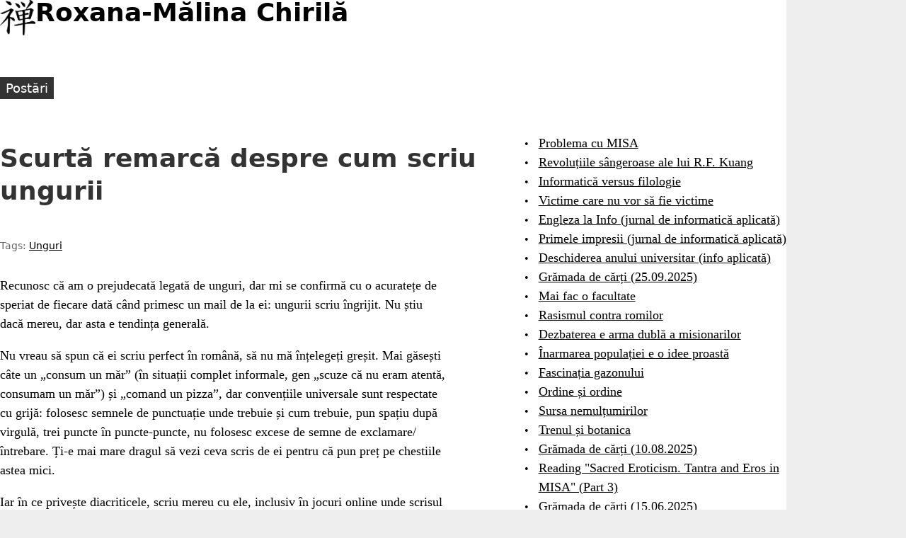

--- FILE ---
content_type: text/html
request_url: https://roxanamchirila.com/2014/10/06/scurta-remarca-despre-cum-scriu-ungurii/
body_size: 2950
content:
<!DOCTYPE html>
<html class="nojs" lang="ro-RO" dir="ltr">
<head>
<meta charset="utf-8">
<meta name="viewport" content="width=device-width">
<title>Scurtă remarcă despre cum scriu ungurii – Roxana-Mălina Chirilă</title>
<meta name="description" content="Recunosc că am o prejudecată legată de unguri, dar mi se confirmă cu o acuratețe de speriat de fiecare dată când primesc un mail de la ei: ungurii scriu îngrijit. Nu știu …">
<meta name="created" content="2014-10-06T09:52:39+0000">
<meta name="modified" content="2014-10-06T09:52:39+0000">
<meta name="author" content="Roxana Chirila">

<meta property="og:site_name" content="Roxana-Mălina Chirilă">
<meta property="og:title" content="Scurtă remarcă despre cum scriu ungurii">
<meta property="og:url" content="https://roxanamchirila.com/2014/10/06/scurta-remarca-despre-cum-scriu-ungurii/">
<meta property="og:type" content="article">

<meta name="generator" content="Hugo 0.134.1">
<meta name="msapplication-TileColor" content="#ffffff">
<meta name="theme-color" content="#ffffff">


<link rel="canonical" href="https://roxanamchirila.com/2014/10/06/scurta-remarca-despre-cum-scriu-ungurii/">
<link rel="apple-touch-icon" href="/apple-touch-icon.png">

<link rel="stylesheet" href="/css/styles.83ef33a940ff099783ef8319638868ccf25985bfdf6a0d84d16aa235060100cf.css">
<link rel="stylesheet" href="/css/print.31e2819287afc91406f2fd43d21a8ba4a0cdfc272e439c90db0c6e47efc7c346.css" media="print">

<script type="application/ld+json">
{
    "@context": "https://schema.org",
    "@type": "BlogPosting","headline": "Scurtă remarcă despre cum scriu ungurii",
    "datePublished": "2014-10-06T09:52:39Z",
    "dateModified": "2014-10-06T09:52:39Z",
    "url" : "https://roxanamchirila.com/2014/10/06/scurta-remarca-despre-cum-scriu-ungurii/",
    "description": "Recunosc că am o prejudecată legată de unguri, dar mi se confirmă cu o acuratețe de speriat de fiecare dată când primesc un mail de la ei: ungurii scriu îngrijit. Nu știu …",
    "keywords": ["unguri"],
    "author": {
      "@type": "Person",
      "name": "Roxana Chirila"
    },
    "mainEntityOfPage": {
      "@type": "WebPage",
      "@id": "https://roxanamchirila.com/"
    },
    "publisher": {
      "@type": "Organization",
      "name": "Roxana-Mălina Chirilă",
      "url": "https://roxanamchirila.com/"
    }
  }
</script>

<script src="/js/script-early.214cc4b0248ef64425811a906c0c6a3702edffba5dbc127128e9ff989c74c137.js"></script>

<script defer src="/js/script.1688e04483adf683d47143ac70e770c7b5e4b75213641f33b46d9b84cb3e91ca.js"></script>


</head>

<body class="single-page">
<div class="page layout__page layout__sidebar-second">
<header class="header layout__header mb--m">
<a href="/" title="Home" rel="home" class="header__logo">
<img src="/images/logo.png" width="50px" height="50px" alt="Home" class="header__logo-image">
</a>
<h1 class="header__site-name">
<a href="/" title="Home" class="header__site-link" rel="home"><span>Roxana-Mălina Chirilă</span></a>
</h1>
<div class="region header__region">
</div>
</header>

<nav class="main-menu layout__navigation" aria-label="Main menu">
<ul class="navbar">
<li><a href="/"><span>Postări</span></a></li>
</ul>
</nav>
<main class="main layout__main">
<article class="single-view single-view--post">
<header>
<h1 class="title">Scurtă remarcă despre cum scriu ungurii</h1>
<div class="tags meta">
Tags:
<ul>
<li><a href="https://roxanamchirila.com/tags/unguri/">Unguri</a></li>
</ul>
</div>
</header>
<div class="content">
<p>Recunosc că am o prejudecată legată de unguri, dar mi se confirmă cu o acuratețe de speriat de fiecare dată când primesc un mail de la ei: ungurii scriu îngrijit. Nu știu dacă mereu, dar asta e tendința generală.</p>
<p>Nu vreau să spun că ei scriu perfect în română, să nu mă înțelegeți greșit. Mai găsești câte un „consum un măr” (în situații complet informale, gen „scuze că nu eram atentă, consumam un măr”) și „comand un pizza”, dar convențiile universale sunt respectate cu grijă: folosesc semnele de punctuație unde trebuie și cum trebuie, pun spațiu după virgulă, trei puncte în puncte-puncte, nu folosesc excese de semne de exclamare/întrebare. Ți-e mai mare dragul să vezi ceva scris de ei pentru că pun preț pe chestiile astea mici.</p>
<p>Iar în ce privește diacriticele, scriu mereu cu ele, inclusiv în jocuri online unde scrisul nu e tocmai aspectul de bază la care să fii atent.</p>
<p>Pălăria jos, respect.</p>

</div>

<div class="content content--bottom">
<div class="content-dates meta">
</div></div>
</article>
<hr />
<p>Distribuie: | <a href="https://mastodonshare.com/?url=https%3a%2f%2froxanamchirila.com%2f2014%2f10%2f06%2fscurta-remarca-despre-cum-scriu-ungurii%2f&text=Scurt%c4%83%20remarc%c4%83%20despre%20cum%20scriu%20ungurii"
                target="_blank">Mastodon</a> | <a href="https://www.facebook.com/sharer/sharer.php?u=https%3a%2f%2froxanamchirila.com%2f2014%2f10%2f06%2fscurta-remarca-despre-cum-scriu-ungurii%2f" target="_blank">Facebook</a> | <a href="https://bsky.app/intent/compose?text=Scurt%c4%83%20remarc%c4%83%20despre%20cum%20scriu%20ungurii%20https%3a%2f%2froxanamchirila.com%2f2014%2f10%2f06%2fscurta-remarca-despre-cum-scriu-ungurii%2f" target="_blank">Bluesky</a> |</p>
<p>Comentarii: <a href="mailto:roxmchirila@yahoo.com?subject=Reacție la Scurt%c4%83%20remarc%c4%83%20despre%20cum%20scriu%20ungurii">e-mail</a> | <a
                href="https://www.facebook.com/roxanamalina.chirila" target="_blank">facebook</a> |
</p>
</main>


<aside class="sidebar layout__second-sidebar">
<section class="menu">
<ul>
<li><a href="/2025/12/23/problema-misa/">Problema cu MISA</a></li>
<li><a href="/2025/12/16/kuang-revolutie-sangeroasa/">Revoluțiile sângeroase ale lui R.F. Kuang</a></li>
<li><a href="/2025/12/06/info-vs-filo/">Informatică versus filologie</a></li>
<li><a href="/2025/11/09/abuzuri-copii/">Victime care nu vor să fie victime</a></li>
<li><a href="/2025/10/19/engleza-info-unitbv/">Engleza la Info (jurnal de informatică aplicată)</a></li>
<li><a href="/2025/10/19/impresii-info-aplicata-unitbv/">Primele impresii (jurnal de informatică aplicată)</a></li>
<li><a href="/2025/10/01/deschidere-an-info-aplicata/">Deschiderea anului universitar (info aplicată)</a></li>
<li><a href="/2025/09/25/gramada-carti-25-septembrie-2025/">Grămada de cărți (25.09.2025)</a></li>
<li><a href="/2025/09/23/inca-o-facultate/">Mai fac o facultate</a></li>
<li><a href="/2025/09/23/rasism-romi/">Rasismul contra romilor</a></li>
<li><a href="/2025/09/14/dezbatere-arma-dubla-misionari/">Dezbaterea e arma dublă a misionarilor</a></li>
<li><a href="/2025/09/11/inarmare-populatie-idee-proasta/">Înarmarea populației e o idee proastă</a></li>
<li><a href="/2025/09/03/fascinatie-gazon/">Fascinația gazonului</a></li>
<li><a href="/2025/09/02/ordine/">Ordine și ordine</a></li>
<li><a href="/2025/08/13/sursa-nemultumirilor/">Sursa nemulțumirilor</a></li>
<li><a href="/2025/08/11/trenul-si-botanica/">Trenul și botanica</a></li>
<li><a href="/2025/08/10/gramada-carti-10-august-2025/">Grămada de cărți (10.08.2025)</a></li>
<li><a href="/2025/08/04/massimo-introvigne-sacred-eroticism-part-3/">Reading &#34;Sacred Eroticism. Tantra and Eros in MISA&#34; (Part 3)</a></li>
<li><a href="/2025/06/15/gramada-carti-15-iunie-2025/">Grămada de cărți (15.06.2025)</a></li>
<li><a href="/2025/06/13/timpuri-grele-oameni-slabi/">Timpuri grele, oameni slabi</a></li>
</ul>
</section>
</aside>
<footer class="footer layout__footer mt--l">
<p><span>© Roxana-Mălina Chirilă</span></p>
<p>since 2012</p>

</footer>

</div>
</body>
</html>


--- FILE ---
content_type: text/css
request_url: https://roxanamchirila.com/css/styles.83ef33a940ff099783ef8319638868ccf25985bfdf6a0d84d16aa235060100cf.css
body_size: 20330
content:
:root{--color-brand: #333;--color-brand-alt: #999;--color-brand-light: #ccc;--color-brand-dark: #666;--color-text: #000;--color-text-bg: #fff;--color-text-meta: #666;--color-link: #000;--color-link-visited: #000;--color-link-hover: #333;--color-link-active: #c00;--color-link-inverted: #fff;--color-link-visited-inverted: #fff;--color-link-hover-inverted: #fff;--color-link-active-inverted: #c00;--color-border: #333;--color-border-light: #ccc;--color-border-dark: #666;--color-autocomplete: #000;--color-autocomplete-bg: #fff;--color-autocomplete-select: #fff;--color-autocomplete-select-bg: #0072b9;--color-body-bg: #fff;--color-header-bg: #fff;--color-footer-bg: #fff;--color-backdrop: #eee;--color-mobile-menu: #333;--color-mobile-menu-cover: rgba(0,0,0,0.2);--color-button: #333;--color-button-hover: #666;--color-button-text: #fff;--color-button-text-hover: #fff;--color-button-disabled: #999;--color-mark-highlight: #c00;--color-mark-bg: #fd0;--color-menu-active: #000;--color-preview-bg: #fffadb;--color-row-header: rgba(0,0,0,0);--color-row-odd: #f7f7f7;--color-row-even: rgba(0,0,0,0);--color-status: #43a808;--color-status-bg: #f4feee;--color-warning: #000;--color-warning-bg: #fffce6;--color-warning-border: #fd0;--color-error: #c00;--color-error-bg: #fff0f0;--color-watermark: #eee;--color-headings: #333;--color-code: #333;--color-highlight: #999;--fs-xxxxl: 3rem;--fs-xxxl: 2.445rem;--fs-xxl: 2rem;--fs-xl: 1.556rem;--fs-l: 1.223rem;--fs-m: 1rem;--fs-s: .889rem;--fs-xs: .778rem;--fw-headings: 700;--fw-bolder: 900;--fw-bold: 700;--fw-medium: 500;--fw-normal: 400;--fw-light: 300;--fw-lighter: 200;--ff-body: ui-serif,Constantia,Noto Serif,Georgia,serif;--ff-headings: ui-sans-serif,system-ui,-apple-system,BlinkMacSystemFont,Segoe UI,Noto Sans,Liberation Sans,Helvetica Neue,Helvetica,Arial,sans-serif,Apple Color Emoji,Segoe UI Emoji;--ff-alt: system-ui,-apple-system,BlinkMacSystemFont,Segoe UI,Noto Sans,Liberation Sans,Helvetica Neue,Helvetica,Arial,sans-serif,Apple Color Emoji,Segoe UI Emoji;--ff-monospace: ui-monospace,Menlo,Cascadia Mono,Segoe UI Mono,Noto Sans Mono,Liberation Mono,Monaco,Consolas,monospace;--radius-xl: 1rem;--radius-l: .75rem;--radius-m: .5rem;--radius-s: .3rem;--radius-xs: .125rem;--heading-line-height: 1.3;--max-content-width: 1111px;--max-page-width: 1111px;--max-line-width: 70ch;--gutters: calc(5px + 1.5625vw);--gutters-reverse: calc(0px - (5px + 1.5625vw));--indent-amount: 2rem}html{-webkit-text-size-adjust:none;text-size-adjust:none;min-height:100%;box-sizing:border-box;scroll-behavior:smooth;-webkit-font-smoothing:antialiased}*,*::before,*::after{box-sizing:inherit}body{margin:0;padding:0}img,picture,video,canvas,svg{display:block;max-width:100%}img,svg{height:auto}input,button,textarea,select{font:inherit;max-width:100%}label{display:block;font-weight:var(--fw-bold)}[type='search']{-webkit-appearance:textfield;outline-offset:-2px}code,kbd,samp{font-family:var(--ff-monospace)}sub,sup{font-size:var(--fs-xs);line-height:0;position:relative;vertical-align:baseline}sub{bottom:-.25em}sup{top:-.5em}html{font-family:var(--ff-body);font-size:calc(18 / 16 * 100%);line-height:1.5;color:var(--color-text)}form{margin-block:1.5rem}.main form{max-width:var(--max-line-width)}input,textarea,select{margin-bottom:1.125rem}label:has(+:required)::after{content:'*';color:var(--color-mark-highlight)}fieldset{border:1px solid var(--color-border)}input{width:Min(20em, 100%)}[type='text'],textarea{width:Min(30em, 100%)}input:not(:only-of-type)+[type='submit'],textarea+[type='submit']{display:block}input:only-of-type:has(+[type='submit']){margin-right:.5rem}blockquote{margin-block:1.5rem;margin-inline:var(--indent-amount)}dl,ol,ul,menu{margin-block:1.5rem}dd{margin:0;margin-inline-start:var(--indent-amount)}ol,ul,menu{padding:0;padding-inline-start:var(--indent-amount)}ol ol,ol ul,ol menu,ul ol,ul ul,ul menu,menu ol,menu ul,menu menu{margin:0}.main li{max-width:var(--max-line-width)}figure{margin-block:1.5rem;margin-inline:0}hr{height:0}p{margin-block:1.125rem}.main p{max-width:var(--max-line-width)}pre{margin-block:1.125rem;font-family:var(--ff-monospace)}code:not([data-lang]),kbd,samp{color:var(--color-code)}h1,h2,h3,h4,h5,h6{margin-block:1.5em .75em;color:var(--color-headings);font-family:var(--ff-headings);font-weight:var(--fw-headings);line-height:var(--heading-line-height);text-wrap:balance}.main h1,.main h2,.main h3,.main h4,.main h5,.main h6{max-width:var(--max-line-width)}h1{margin-block:1.5rem .75rem;font-size:var(--fs-xxl)}h2{font-size:var(--fs-xl)}h3{font-size:var(--fs-l)}h4{font-size:var(--fs-m)}h5{font-size:var(--fs-s)}h6{font-size:var(--fs-xs)}a{color:var(--color-link)}:visited{color:var(--color-link-visited)}a:hover,a:focus{color:var(--color-link-hover)}a:active{color:var(--color-link-active)}[aria-current]{text-decoration:none}.link-nav a,.pagination a,.pager a{text-decoration:none}.link-nav a:hover,.link-nav a:focus,.pagination a:hover,.pager a:hover,.pagination a:focus,.pager a:focus{text-decoration:underline}.link-inverted a,.card--inverted a,.box--inverted a{color:var(--color-link-inverted)}.link-inverted a:visited,.card--inverted a:visited,.box--inverted a:visited{color:var(--color-link-visited-inverted)}.link-inverted a:hover,.link-inverted a:focus,.card--inverted a:hover,.box--inverted a:hover,.card--inverted a:focus,.box--inverted a:focus{color:var(--color-link-hover-inverted)}.link-inverted a:active,.card--inverted a:active,.box--inverted a:active{color:var(--color-link-active-inverted)}table{margin-block:1.5rem;border-collapse:collapse;width:100%}td,th{padding:0;vertical-align:text-top}th{vertical-align:bottom}caption,th{text-align:start}.layout__page{max-width:var(--max-page-width)}@media (min-width: 666px){.layout__page{margin-inline:auto;min-height:100vh;min-height:100dvh}}.layout__header,.layout__footer,.layout__main,.layout__navigation,.layout__first-sidebar,.layout__second-sidebar,.layout__page-top,.layout__page-bottom,.layout__cookieconsent{padding-inline:var(--gutters);min-width:0}@supports (display: grid){.layout__page{display:grid;grid-template-areas:'head' 'nav' 'top' 'main' 'side1' 'side2' 'bottom' 'foot' 'notice';grid-template-rows:auto auto auto 1fr auto auto auto auto auto;grid-template-columns:1fr}@media (min-width: 999px){.layout__page{grid-template-rows:auto auto auto 1fr auto auto auto}.layout__sidebar-first{grid-template-areas:'head head' 'nav nav' 'side1 top' 'side1 main' 'side1 bottom' 'foot foot' 'notice notice';grid-template-columns:1fr 2fr}.layout__sidebar-second{grid-template-areas:'head head' 'nav nav' 'top side2' 'main side2' 'bottom side2' 'foot foot' 'notice notice';grid-template-columns:2fr 1fr}.layout__sidebar-two{grid-template-areas:'head head head' 'nav nav nav' 'side1 top side2' 'side1 main side2' 'side1 bottom side2' 'foot foot foot' 'notice notice notice';grid-template-columns:1fr 2fr 1fr}}.layout__header{grid-area:head}.layout__navigation{grid-area:nav}.layout__page-top{grid-area:top}.layout__main{grid-area:main}.layout__first-sidebar{grid-area:side1}.layout__second-sidebar{grid-area:side2}.layout__page-bottom{grid-area:bottom}.layout__footer{grid-area:foot}.layout__cookieconsent{grid-area:notice}}.box{margin-block:1.5rem;padding:.75rem;border:5px solid var(--color-border)}.box__title,.box .title{margin-top:0}.box--highlight{border-color:var(--color-highlight)}.box--inverted{background:var(--color-border);color:var(--color-text-bg)}.box--inverted *{color:inherit}.box>*:first-child{margin-top:0}.box>*:last-child{margin-bottom:0}.button,button,[type='button'],[type='reset'],[type='submit']{display:inline-block;font-family:var(--ff-headings);text-decoration:none;text-align:center;margin-right:1rem;margin-bottom:1rem;padding:.2rem 1rem;cursor:pointer;color:var(--color-button-text);background-color:var(--color-button);border:1px solid var(--color-button);border-radius:var(--radius-s)}.button:hover,.button:focus-visible,.button:active,button:hover,button:focus-visible,button:active,[type='button']:hover,[type='button']:focus-visible,[type='button']:active,[type='reset']:hover,[type='reset']:focus-visible,[type='reset']:active,[type='submit']:hover,[type='submit']:focus-visible,[type='submit']:active{text-decoration:none;color:var(--color-button-text-hover);background-color:var(--color-button-hover)}.button--small{font-size:var(--fs-xs);margin-right:.5rem;margin-bottom:.5rem;padding:.2rem .75rem}.button--alt{color:var(--color-button-text-hover);background-color:var(--color-button-hover)}.button--alt:hover,.button--alt:focus-visible,.button--alt:active{color:var(--color-button-text);background-color:var(--color-button)}.button--outline{color:var(--color-button);background-color:var(--color-button-text);border-color:var(--color-button)}.button--outline:hover,.button--outline:focus-visible,.button--outline:active{color:var(--color-button-text);background-color:var(--color-button)}.button--shadow:hover,.content button:hover{box-shadow:2px 2px 5px 1px var(--color-button-hover)}.button--shadow:active,.content button:active{box-shadow:inset 2px 2px 5px 1px var(--color-button)}[disabled].button,button[disabled],[disabled][type='button'],[disabled][type='reset'],[disabled][type='submit']{background-color:var(--color-grey-extra-light);border:1px solid var(--color-button-disabled);background-image:none;text-shadow:none}.cards{margin-block:1.5rem}.card{padding:.75rem;border:1px solid var(--color-border)}.card--highlight{border-color:var(--color-highlight)}.card--featured{grid-row:span 2;grid-column:span 2}.card--inverted{background:var(--color-border);color:var(--color-text-bg)}.card>*:first-child{margin-top:0}.card>*:last-child{margin-bottom:0}.grid-center{display:grid;place-items:center}.text-center{text-align:center}.margin-center{margin-inline:auto}.clearfix::before{content:'';display:table}.clearfix::after{content:'';display:table;clear:both}.cookieconsent{position:sticky;bottom:0;width:100%;color:var(--color-warning);background-color:var(--color-warning-bg);border-top:4px solid var(--color-warning-border);font-size:var(--fs-s);text-align:center;transform:translateY(100vh);transition:all 130ms ease-out;z-index:99}.cookieconsent a{color:inherit}.button--accept{border-color:var(--color-status)}.button--decline{border-color:var(--color-warning-border)}.js-cookieconsent-open{transform:translateY(0)}.divider,hr{margin-block:1.5rem;border:0;border-top:1px solid var(--color-border)}.divider>:first-child,hr>:first-child{margin-top:1.5rem}.disabled,.pagination .disabled .page-link,.pager .disabled .page-link,[disabled].button,button[disabled],[disabled][type='button'],[disabled][type='reset'],[disabled][type='submit']{cursor:default;color:var(--color-button-disabled)}.disabled:hover,.disabled:focus,.disabled:active,.pagination .disabled .page-link:hover,.pager .disabled .page-link:hover,[disabled].button:hover,button[disabled]:hover,[disabled][type='button']:hover,[disabled][type='reset']:hover,[disabled][type='submit']:hover,.pagination .disabled .page-link:focus,.pager .disabled .page-link:focus,[disabled].button:focus,button[disabled]:focus,[disabled][type='button']:focus,[disabled][type='reset']:focus,[disabled][type='submit']:focus,.pagination .disabled .page-link:active,.pager .disabled .page-link:active,[disabled].button:active,button[disabled]:active,[disabled][type='button']:active,[disabled][type='reset']:active,[disabled][type='submit']:active{color:var(--color-button-disabled);text-decoration:none}.flex-group{gap:1.5rem;display:flex;flex-wrap:wrap}.flex-group>*{flex:1}.flex-group--2>*{flex-basis:calc(100% / 2 - 1.5rem);flex-grow:0}.flex-group--3>*{flex-basis:calc(100% / 3 - 1.5rem);flex-grow:0}.flex-group--4>*{flex-basis:calc(100% / 4 - 1.5rem);flex-grow:0}.flex-group--5>*{flex-basis:calc(100% / 5 - 1.5rem);flex-grow:0}.flex-group--6>*{flex-basis:calc(100% / 6 - 1.5rem);flex-grow:0}.flex-inline,.pagination,.pager,.navbar,.tags ul{--gap: .5rem;display:flex;flex-wrap:wrap;gap:var(--gap);padding:0;text-align:start}.flex-inline__item,.flex-inline li,.pagination li,.pager li,.navbar li,.tags ul li{list-style:none}.flex-inline--inline,.tags ul{display:inline-flex}.footer{padding-block:var(--gutters);background-color:var(--color-footer-bg);text-align:center}.footer p{margin:0}.grid-group,.cards{--column-min: 200px;--gap: 1.5rem;display:grid;gap:var(--gap);grid-template-columns:repeat(auto-fit, minmax(Min(var(--column-min), 100%), 1fr))}.grid-group--fill{grid-template-columns:repeat(auto-fill, minmax(Min(var(--column-min), 100%), 1fr))}.grid-group--100{--column-min: 100px}.grid-group--150{--column-min: 150px}.grid-group--200{--column-min: 200px}.grid-group--250{--column-min: 250px}.grid-group--300{--column-min: 300px}.grid-group--350{--column-min: 350px}.grid-group--400{--column-min: 400px}.grid-group--500{--column-min: 500px}.grid-group--600{--column-min: 600px}.grid-stack{display:grid}.grid-stack>*{grid-column:1 / 2;grid-row:1 / 2}.header{padding-block:var(--gutters);display:flex;flex-direction:column;gap:var(--gutters);background-color:var(--color-header-bg)}@media (min-width: 666px){.header{flex-direction:row}}.header__logo{width:fit-content}.header__logo-image{vertical-align:bottom}.header__site-name{margin:0;line-height:1}.header__site-link:link,.header__site-link:visited{color:var(--color-text);text-decoration:none}.header__site-link:hover,.header__site-link:focus{text-decoration:underline}@media (min-width: 666px){.header__region{margin-inline-start:auto}}.hidden,html.nojs .nojs-hidden,html.js .js-hidden{display:none}.highlight-mark,mark{color:var(--color-mark-highlight);background-color:var(--color-mark-bg)}.icon-inline .icon-link{opacity:0;transition:all 130ms ease-in;text-decoration:none}.icon-inline:focus-visible .icon-link,.icon-inline:hover .icon-link{opacity:.3}.icon-inline:focus-visible .icon-link:focus-visible,.icon-inline:focus-visible .icon-link:hover,.icon-inline:hover .icon-link:focus-visible,.icon-inline:hover .icon-link:hover{opacity:1}.icon-inline svg{display:inline;vertical-align:middle}.language-selector{display:flex}.language-icon{margin-block-end:.75rem;fill:var(--color-text)}.ul-straight-left,article>.content ul,aside ul{display:table;list-style:none;padding:0}.ul-straight-left>li,article>.content ul>li,aside ul>li{display:table-row}.ul-straight-left>li::before,article>.content ul>li::before,aside ul>li::before{padding-inline-end:.75rem;display:table-cell;content:'\2022';font-size:var(--fs-s)}.ol-straight-left,article>.content ol,aside ol{display:table;list-style:none;padding:0}.ol-straight-left>li,article>.content ol>li,aside ol>li{display:table-row;counter-increment:table-ol}.ol-straight-left>li::before,article>.content ol>li::before,aside ol>li::before{padding-inline-end:.75rem;display:table-cell;content:counter(table-ol) ".";font-size:var(--fs-s);text-align:end}.ul-straight-left--off{display:block;list-style:inherit}.ul-straight-left--off>li{display:list-item}.ul-straight-left--off>li::before{content:'';display:inline;padding:inherit}.message{padding:.5rem;outline-width:2px;outline-style:solid;width:95%}.message.status{background-color:var(--color-status-bg);color:var(--color-status);outline-color:var(--color-status)}.message.warning{background-color:var(--color-warning-bg);color:var(--color-warning);outline-color:var(--color-warning-border)}.message.error{background-color:var(--color-error-bg);color:var(--color-error);outline-color:var(--color-error)}.message--highlight{animation:2s linear infinite outline-highlight}@keyframes outline-highlight{50%{outline-width:.3rem}}.meta{font-family:var(--ff-headings);font-size:var(--fs-xs);color:var(--color-text-meta)}.responsive-video{--aspect-ratio: 9 / 16;position:relative;padding-bottom:calc(var(--aspect-ratio) * 100%);padding-top:25px;height:0}.responsive-video__embed,.responsive-video iframe{position:absolute;top:0;left:0;width:100%;height:100%}.responsive-video--4-3{--aspect-ratio: 3 / 4}.mt--xxl{margin-top:4.5rem}.mb--xxl{margin-bottom:4.5rem}.mtb--xxl{margin-block:4.5rem}.mt--xl{margin-top:3rem}.mb--xl{margin-bottom:3rem}.mtb--xl{margin-block:3rem}.mt--l{margin-top:2.25rem}.mb--l{margin-bottom:2.25rem}.mtb--l{margin-block:2.25rem}.mt--m{margin-top:1.5rem}.mb--m{margin-bottom:1.5rem}.mtb--m{margin-block:1.5rem}.mt--s{margin-top:1.125rem}.mb--s{margin-bottom:1.125rem}.mtb--s{margin-block:1.125rem}.mt--xs{margin-top:.75rem}.mb--xs{margin-bottom:.75rem}.mtb--xs{margin-block:.75rem}.mt--xxs{margin-top:.45rem}.mb--xxs{margin-bottom:.45rem}.mtb--xxs{margin-block:.45rem}.mt--0{margin-top:0}.mb--0{margin-bottom:0}.mtb--0{margin-block:0}.stretch{width:100%}.main .stretch{max-width:none}.zebra-table{--padding: .5rem}@media (max-width: 666px){.zebra-table{--padding: .3rem}}.zebra-table th,.zebra-table td{padding:var(--padding)}.zebra-table thead tr{background-color:var(--color-row-header)}.zebra-table tbody tr:nth-child(odd){background-color:var(--color-row-odd)}.zebra-table tbody tr:nth-child(even){background-color:var(--color-row-even)}.responsive-table{--gap: .5rem}@media (max-width: 666px){.responsive-table th{display:none}.responsive-table td{display:grid;gap:var(--gap);grid-template-columns:12ch auto}.responsive-table td::before{content:attr(aria-label) ":";font-weight:var(--fw-bold)}.responsive-table td:first-of-type{padding-block-start:var(--gap)}.responsive-table td:last-of-type{padding-block-end:var(--gap)}}.tags ul{margin-block:0}.visually-hidden:not(:focus,:active){position:absolute;clip:rect(0 0 0 0);clip-path:inset(50%);height:1px;width:1px;overflow:hidden;white-space:nowrap}.navbar{margin-block:0}.pagination,.pager{margin-block:1.5rem;justify-content:center}.pagination__item,.pagination .page-link,.pager__item,.pager .page-link{padding-inline:2px}.pagination .active,.pager .active{font-weight:var(--fw-bold)}body{background-color:var(--color-backdrop)}.page{background-color:var(--color-body-bg)}.footer{border-top:2px solid var(--color-border)}th,label,legend,figcaption{font-size:var(--fs-s)}.language-selector,.footer{font-size:var(--fs-xs)}th,nav,label,legend,.header,.footer{color:var(--color-headings);font-family:var(--ff-headings)}th,label{font-weight:var(--fw-headings)}@media (min-width: 666px){article .submitted,article .tags{display:inline-block;padding-inline-end:1rem}}article code{font-size:var(--fs-xs);overflow-wrap:break-word}article pre{border-radius:var(--radius-xs);padding:5px;border:1px solid var(--color-border-light);background-color:var(--color-text-bg);overflow:auto;max-height:300px;max-width:90vw}article pre.chroma{max-height:initial;overflow-x:scroll}article pre>code{display:inline-block;white-space:pre}.content-dates{text-align:end}figure.image,img.image{--padding: .75rem}@media (min-width: 666px){figure.image.center,img.image.center{margin-inline:auto}figure.image.left,img.image.left{padding-inline-end:var(--padding);padding-block-end:var(--padding);margin:0;float:left;clear:both}figure.image.right,img.image.right{padding-inline-start:var(--padding);padding-block-end:var(--padding);margin:0;float:right;clear:both}}figure.image{--padding: .75rem}figure.image figcaption{padding-block-start:var(--padding)}@media (min-width: 666px){figure.image figcaption{display:table-caption;caption-side:bottom;padding-block-start:0}}figure.image figcaption p{margin:0}@media (min-width: 666px){figure.image{display:table}figure.image.left figcaption{padding-inline-end:var(--padding);padding-block-end:var(--padding)}figure.image.right figcaption{padding-inline-start:var(--padding);padding-block-end:var(--padding)}}figure.podcast audio{width:95%}.main-menu{margin-top:.75rem;outline:0}.main-menu li{margin-bottom:.75rem;padding:0}.main-menu a{display:block;background-color:var(--color-brand);color:var(--color-text-bg);padding:2px 8px;text-decoration:none}.main-menu a:hover,.main-menu a:focus{background-color:var(--color-brand-dark)}.main-menu a:active,.main-menu a[aria-current]{background-color:var(--color-brand);text-decoration:underline}.search-text{font-size:var(--fs-l);max-width:80%}.content input:not(:placeholder-shown):valid,.content textarea:not(:placeholder-shown):valid{background-color:var(--color-status-bg)}.content input:not(:placeholder-shown):invalid,.content textarea:not(:placeholder-shown):invalid{background-color:var(--color-error-bg)}.js-submitted input:valid,.js-submitted textarea:valid{background-color:var(--color-status-bg)}.js-submitted input:invalid,.js-submitted textarea:invalid{background-color:var(--color-error-bg)}
